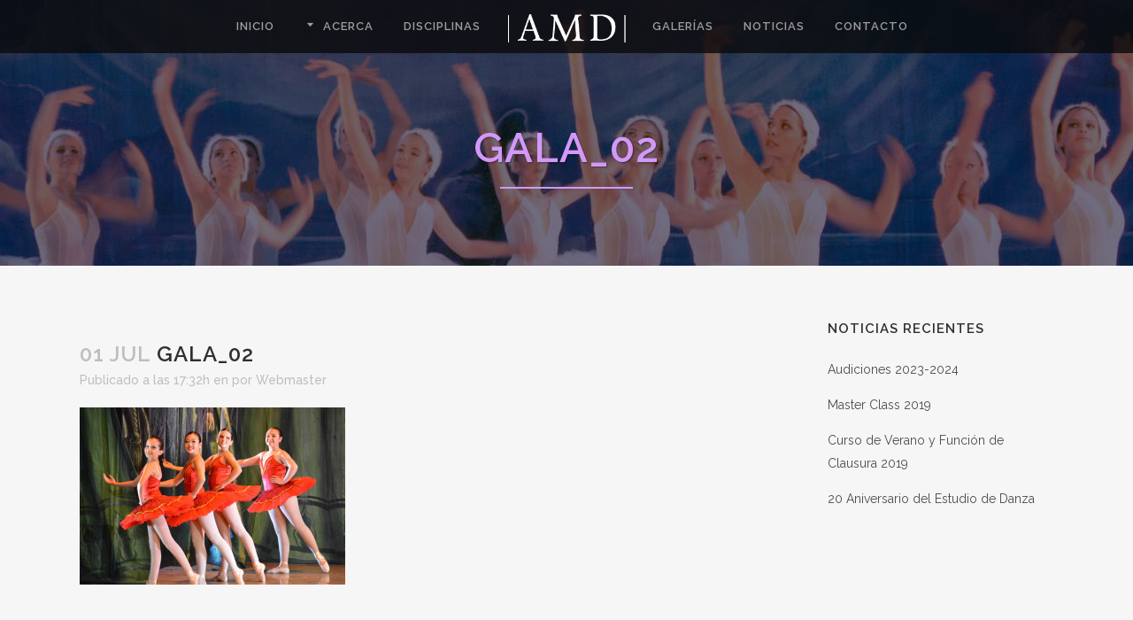

--- FILE ---
content_type: text/html; charset=UTF-8
request_url: https://www.anamariadanza.com/galeria/gala-de-ballet-2015/gala_02/
body_size: 8105
content:
<!DOCTYPE html>
<html dir="ltr" lang="es-MX"
	prefix="og: https://ogp.me/ns#" >
<head>
	<meta charset="UTF-8" />
	
	

				<meta name="viewport" content="width=device-width,initial-scale=1,user-scalable=no">
		
	<link rel="profile" href="https://gmpg.org/xfn/11" />
	<link rel="pingback" href="https://www.anamariadanza.com/wordpress/xmlrpc.php" />
            <link rel="shortcut icon" type="image/x-icon" href="https://www.anamariadanza.com/wordpress/wp-content/uploads/2015/07/favicon.png">
        <link rel="apple-touch-icon" href="https://www.anamariadanza.com/wordpress/wp-content/uploads/2015/07/favicon.png"/>
    	<link href='//fonts.googleapis.com/css?family=Raleway:100,200,300,400,500,600,700,800,900,300italic,400italic,700italic|Droid+Serif:100,200,300,400,500,600,700,800,900,300italic,400italic,700italic&subset=latin,latin-ext' rel='stylesheet' type='text/css'>
<script type="application/javascript">var QodeAjaxUrl = "https://www.anamariadanza.com/wordpress/wp-admin/admin-ajax.php"</script>
		<!-- All in One SEO 4.4.4 - aioseo.com -->
		<title>gala_02 | Ana María Dueñez</title>
		<meta name="robots" content="max-image-preview:large" />
		<link rel="canonical" href="https://www.anamariadanza.com/galeria/gala-de-ballet-2015/gala_02/" />
		<meta name="generator" content="All in One SEO (AIOSEO) 4.4.4" />
		<meta property="og:locale" content="es_MX" />
		<meta property="og:site_name" content="Ana María Dueñez - Estudio de Danza" />
		<meta property="og:type" content="article" />
		<meta property="og:title" content="gala_02 | Ana María Dueñez" />
		<meta property="og:url" content="https://www.anamariadanza.com/galeria/gala-de-ballet-2015/gala_02/" />
		<meta property="fb:admins" content="100010136439867" />
		<meta property="og:image" content="https://www.anamariadanza.com/wordpress/wp-content/uploads/2016/10/ad_facebook_amd2.jpg" />
		<meta property="og:image:secure_url" content="https://www.anamariadanza.com/wordpress/wp-content/uploads/2016/10/ad_facebook_amd2.jpg" />
		<meta property="og:image:width" content="1200" />
		<meta property="og:image:height" content="628" />
		<meta property="article:published_time" content="2015-07-01T23:32:14+00:00" />
		<meta property="article:modified_time" content="2015-07-01T23:32:14+00:00" />
		<meta name="twitter:card" content="summary" />
		<meta name="twitter:title" content="gala_02 | Ana María Dueñez" />
		<meta name="twitter:image" content="https://www.anamariadanza.com/wordpress/wp-content/uploads/2016/10/ad_facebook_amd2.jpg" />
		<script type="application/ld+json" class="aioseo-schema">
			{"@context":"https:\/\/schema.org","@graph":[{"@type":"BreadcrumbList","@id":"https:\/\/www.anamariadanza.com\/galeria\/gala-de-ballet-2015\/gala_02\/#breadcrumblist","itemListElement":[{"@type":"ListItem","@id":"https:\/\/www.anamariadanza.com\/#listItem","position":1,"item":{"@type":"WebPage","@id":"https:\/\/www.anamariadanza.com\/","name":"Inicio","description":"Academia de Baile en San Pedro Garza Garc\u00eda y Monterrey con 17 a\u00f1os de experiencia. Ofrecemos clases de baile de ballet, tap, jazz y contempor\u00e1neo.","url":"https:\/\/www.anamariadanza.com\/"},"nextItem":"https:\/\/www.anamariadanza.com\/galeria\/gala-de-ballet-2015\/gala_02\/#listItem"},{"@type":"ListItem","@id":"https:\/\/www.anamariadanza.com\/galeria\/gala-de-ballet-2015\/gala_02\/#listItem","position":2,"item":{"@type":"WebPage","@id":"https:\/\/www.anamariadanza.com\/galeria\/gala-de-ballet-2015\/gala_02\/","name":"gala_02","url":"https:\/\/www.anamariadanza.com\/galeria\/gala-de-ballet-2015\/gala_02\/"},"previousItem":"https:\/\/www.anamariadanza.com\/#listItem"}]},{"@type":"ItemPage","@id":"https:\/\/www.anamariadanza.com\/galeria\/gala-de-ballet-2015\/gala_02\/#itempage","url":"https:\/\/www.anamariadanza.com\/galeria\/gala-de-ballet-2015\/gala_02\/","name":"gala_02 | Ana Mar\u00eda Due\u00f1ez","inLanguage":"es-MX","isPartOf":{"@id":"https:\/\/www.anamariadanza.com\/#website"},"breadcrumb":{"@id":"https:\/\/www.anamariadanza.com\/galeria\/gala-de-ballet-2015\/gala_02\/#breadcrumblist"},"author":{"@id":"https:\/\/www.anamariadanza.com\/author\/ana_danz_mazzter\/#author"},"creator":{"@id":"https:\/\/www.anamariadanza.com\/author\/ana_danz_mazzter\/#author"},"datePublished":"2015-07-01T23:32:14-06:00","dateModified":"2015-07-01T23:32:14-06:00"},{"@type":"Organization","@id":"https:\/\/www.anamariadanza.com\/#organization","name":"Ana Mar\u00eda Due\u00f1ez","url":"https:\/\/www.anamariadanza.com\/"},{"@type":"Person","@id":"https:\/\/www.anamariadanza.com\/author\/ana_danz_mazzter\/#author","url":"https:\/\/www.anamariadanza.com\/author\/ana_danz_mazzter\/","name":"Webmaster","image":{"@type":"ImageObject","@id":"https:\/\/www.anamariadanza.com\/galeria\/gala-de-ballet-2015\/gala_02\/#authorImage","url":"https:\/\/secure.gravatar.com\/avatar\/91153179d31f0409fe1ca950db0d7ecf?s=96&d=mm&r=g","width":96,"height":96,"caption":"Webmaster"}},{"@type":"WebSite","@id":"https:\/\/www.anamariadanza.com\/#website","url":"https:\/\/www.anamariadanza.com\/","name":"Ana Mar\u00eda Due\u00f1ez","description":"Academias de Baile en San Pedro Garza Garc\u00eda","inLanguage":"es-MX","publisher":{"@id":"https:\/\/www.anamariadanza.com\/#organization"}}]}
		</script>
		<!-- All in One SEO -->

<link rel='dns-prefetch' href='//maps.googleapis.com' />
<link rel='dns-prefetch' href='//s.w.org' />
<link rel="alternate" type="application/rss+xml" title="Ana María Dueñez &raquo; Feed" href="https://www.anamariadanza.com/feed/" />
<link rel="alternate" type="application/rss+xml" title="Ana María Dueñez &raquo; RSS de los comentarios" href="https://www.anamariadanza.com/comments/feed/" />
		<script type="text/javascript">
			window._wpemojiSettings = {"baseUrl":"https:\/\/s.w.org\/images\/core\/emoji\/13.1.0\/72x72\/","ext":".png","svgUrl":"https:\/\/s.w.org\/images\/core\/emoji\/13.1.0\/svg\/","svgExt":".svg","source":{"concatemoji":"https:\/\/www.anamariadanza.com\/wordpress\/wp-includes\/js\/wp-emoji-release.min.js?ver=5.8.7"}};
			!function(e,a,t){var n,r,o,i=a.createElement("canvas"),p=i.getContext&&i.getContext("2d");function s(e,t){var a=String.fromCharCode;p.clearRect(0,0,i.width,i.height),p.fillText(a.apply(this,e),0,0);e=i.toDataURL();return p.clearRect(0,0,i.width,i.height),p.fillText(a.apply(this,t),0,0),e===i.toDataURL()}function c(e){var t=a.createElement("script");t.src=e,t.defer=t.type="text/javascript",a.getElementsByTagName("head")[0].appendChild(t)}for(o=Array("flag","emoji"),t.supports={everything:!0,everythingExceptFlag:!0},r=0;r<o.length;r++)t.supports[o[r]]=function(e){if(!p||!p.fillText)return!1;switch(p.textBaseline="top",p.font="600 32px Arial",e){case"flag":return s([127987,65039,8205,9895,65039],[127987,65039,8203,9895,65039])?!1:!s([55356,56826,55356,56819],[55356,56826,8203,55356,56819])&&!s([55356,57332,56128,56423,56128,56418,56128,56421,56128,56430,56128,56423,56128,56447],[55356,57332,8203,56128,56423,8203,56128,56418,8203,56128,56421,8203,56128,56430,8203,56128,56423,8203,56128,56447]);case"emoji":return!s([10084,65039,8205,55357,56613],[10084,65039,8203,55357,56613])}return!1}(o[r]),t.supports.everything=t.supports.everything&&t.supports[o[r]],"flag"!==o[r]&&(t.supports.everythingExceptFlag=t.supports.everythingExceptFlag&&t.supports[o[r]]);t.supports.everythingExceptFlag=t.supports.everythingExceptFlag&&!t.supports.flag,t.DOMReady=!1,t.readyCallback=function(){t.DOMReady=!0},t.supports.everything||(n=function(){t.readyCallback()},a.addEventListener?(a.addEventListener("DOMContentLoaded",n,!1),e.addEventListener("load",n,!1)):(e.attachEvent("onload",n),a.attachEvent("onreadystatechange",function(){"complete"===a.readyState&&t.readyCallback()})),(n=t.source||{}).concatemoji?c(n.concatemoji):n.wpemoji&&n.twemoji&&(c(n.twemoji),c(n.wpemoji)))}(window,document,window._wpemojiSettings);
		</script>
		<style type="text/css">
img.wp-smiley,
img.emoji {
	display: inline !important;
	border: none !important;
	box-shadow: none !important;
	height: 1em !important;
	width: 1em !important;
	margin: 0 .07em !important;
	vertical-align: -0.1em !important;
	background: none !important;
	padding: 0 !important;
}
</style>
	<link rel='stylesheet' id='wp-block-library-css'  href='https://www.anamariadanza.com/wordpress/wp-includes/css/dist/block-library/style.min.css?ver=5.8.7' type='text/css' media='all' />
<link rel='stylesheet' id='contact-form-7-css'  href='https://www.anamariadanza.com/wordpress/wp-content/plugins/contact-form-7/includes/css/styles.css?ver=5.7.7' type='text/css' media='all' />
<link rel='stylesheet' id='default_style-css'  href='https://www.anamariadanza.com/wordpress/wp-content/themes/bridge/style.css?ver=5.8.7' type='text/css' media='all' />
<link rel='stylesheet' id='qode_font_awesome-css'  href='https://www.anamariadanza.com/wordpress/wp-content/themes/bridge/css/font-awesome/css/font-awesome.min.css?ver=5.8.7' type='text/css' media='all' />
<link rel='stylesheet' id='qode_font_elegant-css'  href='https://www.anamariadanza.com/wordpress/wp-content/themes/bridge/css/elegant-icons/style.min.css?ver=5.8.7' type='text/css' media='all' />
<link rel='stylesheet' id='qode_linea_icons-css'  href='https://www.anamariadanza.com/wordpress/wp-content/themes/bridge/css/linea-icons/style.css?ver=5.8.7' type='text/css' media='all' />
<link rel='stylesheet' id='qode_dripicons-css'  href='https://www.anamariadanza.com/wordpress/wp-content/themes/bridge/css/dripicons/dripicons.css?ver=5.8.7' type='text/css' media='all' />
<link rel='stylesheet' id='stylesheet-css'  href='https://www.anamariadanza.com/wordpress/wp-content/themes/bridge/css/stylesheet.min.css?ver=5.8.7' type='text/css' media='all' />
<style id='stylesheet-inline-css' type='text/css'>
   .postid-8305.disabled_footer_top .footer_top_holder, .postid-8305.disabled_footer_bottom .footer_bottom_holder { display: none;}


</style>
<link rel='stylesheet' id='qode_print-css'  href='https://www.anamariadanza.com/wordpress/wp-content/themes/bridge/css/print.css?ver=5.8.7' type='text/css' media='all' />
<link rel='stylesheet' id='mac_stylesheet-css'  href='https://www.anamariadanza.com/wordpress/wp-content/themes/bridge/css/mac_stylesheet.css?ver=5.8.7' type='text/css' media='all' />
<link rel='stylesheet' id='webkit-css'  href='https://www.anamariadanza.com/wordpress/wp-content/themes/bridge/css/webkit_stylesheet.css?ver=5.8.7' type='text/css' media='all' />
<link rel='stylesheet' id='style_dynamic-css'  href='https://www.anamariadanza.com/wordpress/wp-content/themes/bridge/css/style_dynamic.css?ver=1580425728' type='text/css' media='all' />
<link rel='stylesheet' id='responsive-css'  href='https://www.anamariadanza.com/wordpress/wp-content/themes/bridge/css/responsive.min.css?ver=5.8.7' type='text/css' media='all' />
<link rel='stylesheet' id='style_dynamic_responsive-css'  href='https://www.anamariadanza.com/wordpress/wp-content/themes/bridge/css/style_dynamic_responsive.css?ver=1580425728' type='text/css' media='all' />
<link rel='stylesheet' id='js_composer_front-css'  href='https://www.anamariadanza.com/wordpress/wp-content/plugins/js_composer/assets/css/js_composer.min.css?ver=6.7.0' type='text/css' media='all' />
<link rel='stylesheet' id='custom_css-css'  href='https://www.anamariadanza.com/wordpress/wp-content/themes/bridge/css/custom_css.css?ver=1580425728' type='text/css' media='all' />
<link rel='stylesheet' id='childstyle-css'  href='https://www.anamariadanza.com/wordpress/wp-content/themes/anamariadanza/style.css?ver=5.8.7' type='text/css' media='all' />
<script type='text/javascript' src='https://www.anamariadanza.com/wordpress/wp-includes/js/jquery/jquery.min.js?ver=3.6.0' id='jquery-core-js'></script>
<script type='text/javascript' src='https://www.anamariadanza.com/wordpress/wp-includes/js/jquery/jquery-migrate.min.js?ver=3.3.2' id='jquery-migrate-js'></script>
<link rel="https://api.w.org/" href="https://www.anamariadanza.com/wp-json/" /><link rel="alternate" type="application/json" href="https://www.anamariadanza.com/wp-json/wp/v2/media/8305" /><link rel="EditURI" type="application/rsd+xml" title="RSD" href="https://www.anamariadanza.com/wordpress/xmlrpc.php?rsd" />
<link rel="wlwmanifest" type="application/wlwmanifest+xml" href="https://www.anamariadanza.com/wordpress/wp-includes/wlwmanifest.xml" /> 
<meta name="generator" content="WordPress 5.8.7" />
<link rel='shortlink' href='https://www.anamariadanza.com/?p=8305' />
<link rel="alternate" type="application/json+oembed" href="https://www.anamariadanza.com/wp-json/oembed/1.0/embed?url=https%3A%2F%2Fwww.anamariadanza.com%2Fgaleria%2Fgala-de-ballet-2015%2Fgala_02%2F" />
<link rel="alternate" type="text/xml+oembed" href="https://www.anamariadanza.com/wp-json/oembed/1.0/embed?url=https%3A%2F%2Fwww.anamariadanza.com%2Fgaleria%2Fgala-de-ballet-2015%2Fgala_02%2F&#038;format=xml" />
<meta name="generator" content="Powered by WPBakery Page Builder - drag and drop page builder for WordPress."/>
<link rel="icon" href="https://www.anamariadanza.com/wordpress/wp-content/uploads/2015/08/cropped-site_icon-32x32.png" sizes="32x32" />
<link rel="icon" href="https://www.anamariadanza.com/wordpress/wp-content/uploads/2015/08/cropped-site_icon-192x192.png" sizes="192x192" />
<link rel="apple-touch-icon" href="https://www.anamariadanza.com/wordpress/wp-content/uploads/2015/08/cropped-site_icon-180x180.png" />
<meta name="msapplication-TileImage" content="https://www.anamariadanza.com/wordpress/wp-content/uploads/2015/08/cropped-site_icon-270x270.png" />
<noscript><style> .wpb_animate_when_almost_visible { opacity: 1; }</style></noscript></head>

<body data-rsssl=1 class="attachment attachment-template-default single single-attachment postid-8305 attachmentid-8305 attachment-jpeg  qode-child-theme-ver-1.0.0 qode-theme-ver-17.2 qode-theme-bridge qode_header_in_grid wpb-js-composer js-comp-ver-6.7.0 vc_responsive" itemscope itemtype="http://schema.org/WebPage">


<div class="wrapper">
	<div class="wrapper_inner">

    
    <!-- Google Analytics start -->
        <!-- Google Analytics end -->

	<header class=" scroll_header_top_area  stick_with_left_right_menu scrolled_not_transparent page_header">
	<div class="header_inner clearfix">
				<div class="header_top_bottom_holder">
			
			<div class="header_bottom clearfix" style=' background-color:rgba(10, 10, 10, .80);' >
								<div class="container">
					<div class="container_inner clearfix">
																												<nav class="main_menu drop_down left_side">
									<ul id="menu-izquierda" class=""><li id="nav-menu-item-54" class="menu-item menu-item-type-post_type menu-item-object-page menu-item-home  narrow"><a href="https://www.anamariadanza.com/" class=""><i class="menu_icon blank fa"></i><span>INICIO</span><span class="plus"></span></a></li>
<li id="nav-menu-item-53" class="menu-item menu-item-type-post_type menu-item-object-page menu-item-has-children  has_sub narrow"><a href="https://www.anamariadanza.com/acerca/" class=" no_link" style="cursor: default;" onclick="JavaScript: return false;"><i class="menu_icon arrow_triangle-down fa"></i><span>ACERCA</span><span class="plus"></span></a>
<div class="second"><div class="inner"><ul>
	<li id="nav-menu-item-8317" class="menu-item menu-item-type-post_type menu-item-object-page "><a href="https://www.anamariadanza.com/acerca/" class=""><i class="menu_icon blank fa"></i><span>Acerca de Nosotros</span><span class="plus"></span></a></li>
	<li id="nav-menu-item-8750" class="menu-item menu-item-type-post_type menu-item-object-page "><a href="https://www.anamariadanza.com/instalaciones/" class=""><i class="menu_icon blank fa"></i><span>Nuestras Instalaciones</span><span class="plus"></span></a></li>
</ul></div></div>
</li>
<li id="nav-menu-item-52" class="menu-item menu-item-type-post_type menu-item-object-page  narrow"><a href="https://www.anamariadanza.com/disciplinas/" class=""><i class="menu_icon blank fa"></i><span>DISCIPLINAS</span><span class="plus"></span></a></li>
</ul>								</nav>
														<div class="header_inner_left">
																	<div class="mobile_menu_button">
		<span>
			<i class="qode_icon_font_awesome fa fa-bars " ></i>		</span>
	</div>
								<div class="logo_wrapper" >
	<div class="q_logo">
		<a itemprop="url" href="https://www.anamariadanza.com/" >
             <img itemprop="image" class="normal" src="https://www.anamariadanza.com/wordpress/wp-content/uploads/2015/07/logo_amd.png" alt="Logo"/> 			 <img itemprop="image" class="light" src="https://www.anamariadanza.com/wordpress/wp-content/uploads/2015/07/logo_amd.png" alt="Logo"/> 			 <img itemprop="image" class="dark" src="https://www.anamariadanza.com/wordpress/wp-content/uploads/2015/07/logo_amd.png" alt="Logo"/> 			 <img itemprop="image" class="sticky" src="https://www.anamariadanza.com/wordpress/wp-content/uploads/2015/07/logo_amd.png" alt="Logo"/> 			 <img itemprop="image" class="mobile" src="https://www.anamariadanza.com/wordpress/wp-content/uploads/2018/02/mobile-logo.png" alt="Logo"/> 					</a>
	</div>
	</div>															</div>
															<nav class="main_menu drop_down right_side">
									<ul id="menu-derecha" class=""><li id="nav-menu-item-8453" class="menu-item menu-item-type-post_type menu-item-object-page  narrow"><a href="https://www.anamariadanza.com/galerias/" class=""><i class="menu_icon blank fa"></i><span>GALERÍAS</span><span class="plus"></span></a></li>
<li id="nav-menu-item-8272" class="menu-item menu-item-type-post_type menu-item-object-page current_page_parent  narrow"><a href="https://www.anamariadanza.com/noticias/" class=""><i class="menu_icon blank fa"></i><span>NOTICIAS</span><span class="plus"></span></a></li>
<li id="nav-menu-item-8271" class="menu-item menu-item-type-post_type menu-item-object-page  narrow"><a href="https://www.anamariadanza.com/contacto/" class=""><i class="menu_icon blank fa"></i><span>CONTACTO</span><span class="plus"></span></a></li>
</ul>								</nav>
														<nav class="mobile_menu">
	<ul><li id="mobile-menu-item-54" class="menu-item menu-item-type-post_type menu-item-object-page menu-item-home "><a href="https://www.anamariadanza.com/" class=""><span>INICIO</span></a><span class="mobile_arrow"><i class="fa fa-angle-right"></i><i class="fa fa-angle-down"></i></span></li>
<li id="mobile-menu-item-53" class="menu-item menu-item-type-post_type menu-item-object-page menu-item-has-children  has_sub"><h3><span>ACERCA</span></h3><span class="mobile_arrow"><i class="fa fa-angle-right"></i><i class="fa fa-angle-down"></i></span>
<ul class="sub_menu">
	<li id="mobile-menu-item-8317" class="menu-item menu-item-type-post_type menu-item-object-page "><a href="https://www.anamariadanza.com/acerca/" class=""><span>Acerca de Nosotros</span></a><span class="mobile_arrow"><i class="fa fa-angle-right"></i><i class="fa fa-angle-down"></i></span></li>
	<li id="mobile-menu-item-8750" class="menu-item menu-item-type-post_type menu-item-object-page "><a href="https://www.anamariadanza.com/instalaciones/" class=""><span>Nuestras Instalaciones</span></a><span class="mobile_arrow"><i class="fa fa-angle-right"></i><i class="fa fa-angle-down"></i></span></li>
</ul>
</li>
<li id="mobile-menu-item-52" class="menu-item menu-item-type-post_type menu-item-object-page "><a href="https://www.anamariadanza.com/disciplinas/" class=""><span>DISCIPLINAS</span></a><span class="mobile_arrow"><i class="fa fa-angle-right"></i><i class="fa fa-angle-down"></i></span></li>
<li id="mobile-menu-item-8453" class="menu-item menu-item-type-post_type menu-item-object-page "><a href="https://www.anamariadanza.com/galerias/" class=""><span>GALERÍAS</span></a><span class="mobile_arrow"><i class="fa fa-angle-right"></i><i class="fa fa-angle-down"></i></span></li>
<li id="mobile-menu-item-8272" class="menu-item menu-item-type-post_type menu-item-object-page current_page_parent "><a href="https://www.anamariadanza.com/noticias/" class=""><span>NOTICIAS</span></a><span class="mobile_arrow"><i class="fa fa-angle-right"></i><i class="fa fa-angle-down"></i></span></li>
<li id="mobile-menu-item-8271" class="menu-item menu-item-type-post_type menu-item-object-page "><a href="https://www.anamariadanza.com/contacto/" class=""><span>CONTACTO</span></a><span class="mobile_arrow"><i class="fa fa-angle-right"></i><i class="fa fa-angle-down"></i></span></li>
</ul></nav>
																				</div>
					</div>
									</div>
			</div>
		</div>

</header>	<a id="back_to_top" href="#">
        <span class="fa-stack">
            <i class="qode_icon_font_awesome fa fa-arrow-up " ></i>        </span>
	</a>
	
	
    
    
    <div class="content ">
        <div class="content_inner  ">
    			<div class="title_outer title_without_animation title_text_shadow"    data-height="300">
		<div class="title title_size_large  position_center  has_fixed_background zoom_out " style="background-size:1768px auto;background-image:url(https://www.anamariadanza.com/wordpress/wp-content/uploads/2015/07/header_back.jpg);height:300px;">
			<div class="image not_responsive"><img itemprop="image" src="https://www.anamariadanza.com/wordpress/wp-content/uploads/2015/07/header_back.jpg" alt="&nbsp;" /> </div>
										<div class="title_holder"  style="padding-top:60px;height:240px;">
					<div class="container">
						<div class="container_inner clearfix">
								<div class="title_subtitle_holder" >
                                                                									<div class="title_subtitle_holder_inner">
																										<h1 ><span>gala_02</span></h1>
																			<span class="separator small center"  ></span>
																	
																																			</div>
								                                                            </div>
						</div>
					</div>
				</div>
								</div>
			</div>
										<div class="container">
														<div class="container_inner default_template_holder" >
																
							<div class="two_columns_75_25 background_color_sidebar grid2 clearfix">
								<div class="column1">
											
									<div class="column_inner">
										<div class="blog_single blog_holder">
													<article id="post-8305" class="post-8305 attachment type-attachment status-inherit hentry">
			<div class="post_content_holder">
								<div class="post_text">
					<div class="post_text_inner">
						<h2 itemprop="name" class="entry_title"><span itemprop="dateCreated" class="date entry_date updated">01 Jul<meta itemprop="interactionCount" content="UserComments: 0"/></span> gala_02</h2>
						<div class="post_info">
							<span class="time">Publicado a las 17:32h</span>
							en 							<span class="post_author">
								por								<a itemprop="author" class="post_author_link" href="https://www.anamariadanza.com/author/ana_danz_mazzter/">Webmaster</a>
							</span>
							                                    						</div>
						<p class="attachment"><a href='https://www.anamariadanza.com/wordpress/wp-content/uploads/2015/07/gala_02.jpg'><img width="300" height="200" src="https://www.anamariadanza.com/wordpress/wp-content/uploads/2015/07/gala_02-300x200.jpg" class="attachment-medium size-medium" alt="" loading="lazy" srcset="https://www.anamariadanza.com/wordpress/wp-content/uploads/2015/07/gala_02-300x200.jpg 300w, https://www.anamariadanza.com/wordpress/wp-content/uploads/2015/07/gala_02-1024x683.jpg 1024w, https://www.anamariadanza.com/wordpress/wp-content/uploads/2015/07/gala_02-700x467.jpg 700w, https://www.anamariadanza.com/wordpress/wp-content/uploads/2015/07/gala_02.jpg 1400w" sizes="(max-width: 300px) 100vw, 300px" /></a></p>
					</div>
				</div>
			</div>
		
	    	</article>										</div>
										
										<br/><br/> 
									</div>
								</div>	
								<div class="column2"> 
										<div class="column_inner">
		<aside class="sidebar">
							
			
		<div id="recent-posts-4" class="widget widget_recent_entries posts_holder">
		<h5>Noticias Recientes</h5>
		<ul>
											<li>
					<a href="https://www.anamariadanza.com/audiciones-2023-2024/">Audiciones 2023-2024</a>
									</li>
											<li>
					<a href="https://www.anamariadanza.com/master-class-2019/">Master Class 2019</a>
									</li>
											<li>
					<a href="https://www.anamariadanza.com/funcion-clausura-curso-verano-2019/">Curso de Verano y Función de Clausura 2019</a>
									</li>
											<li>
					<a href="https://www.anamariadanza.com/20-aniversario-estudio-de-danza/">20 Aniversario del Estudio de Danza</a>
									</li>
					</ul>

		</div>		</aside>
	</div>
								</div>
							</div>
											</div>
                                 </div>
	


		
	</div>
</div>



	<footer >
		<div class="footer_inner clearfix">
				<div class="footer_top_holder">
                            <div style="background-color: #0a0a0a;height: 1px" class="footer_top_border "></div>
            			<div class="footer_top">
								<div class="container">
					<div class="container_inner">
										<div id="text-5" class="widget widget_text">			<div class="textwidget"><img class="alignnone size-full wp-image-8322" src="https://www.anamariadanza.com/wordpress/wp-content/uploads/2015/07/logo_footer_amd.png" alt="Ana María Dueñez - Estudio de Danza" width="385" height="90" />
</br>

<span class='q_social_icon_holder normal_social' data-color=#ffffff data-hover-color=#ccb3e2><a itemprop='url' href='https://www.facebook.com/anamariadanzaestudio' target='_blank' rel="noopener"><span aria-hidden="true" class="qode_icon_font_elegant social_facebook_circle fa-2x simple_social" style="color: #ffffff;" ></span></a></span>&nbsp;&nbsp;&nbsp;
<span class='q_social_icon_holder normal_social' data-color=#ffffff data-hover-color=#ccb3e2><a itemprop='url' href='http://twitter.com/anamariadanza' target='_blank' rel="noopener"><span aria-hidden="true" class="qode_icon_font_elegant social_twitter_circle fa-2x simple_social" style="color: #ffffff;" ></span></a></span>&nbsp;&nbsp;&nbsp;
<span class='q_social_icon_holder normal_social' data-color=#ffffff data-hover-color=#ccb3e2><a itemprop='url' href='https://www.instagram.com/amd_estudiodedanza' target='_blank' rel="noopener"><span aria-hidden="true" class="qode_icon_font_elegant social_instagram_circle fa-2x simple_social" style="color: #ffffff;" ></span></a></span></div>
		</div>									</div>
				</div>
							</div>
					</div>
							<div class="footer_bottom_holder">
                									<div class="footer_bottom">
							<div class="textwidget">Derechos Reservados © Ana María Dueñez - Estudio de Danza &nbsp;&nbsp; | &nbsp;&nbsp;Desarrollo por  <a target="_blank" href='http://www.velarde.com' rel="noopener"> F. Velarde</a></div>
					</div>
								</div>
				</div>
	</footer>
		
</div>
</div>
<script type='text/javascript' src='https://www.anamariadanza.com/wordpress/wp-content/plugins/contact-form-7/includes/swv/js/index.js?ver=5.7.7' id='swv-js'></script>
<script type='text/javascript' id='contact-form-7-js-extra'>
/* <![CDATA[ */
var wpcf7 = {"api":{"root":"https:\/\/www.anamariadanza.com\/wp-json\/","namespace":"contact-form-7\/v1"},"cached":"1"};
/* ]]> */
</script>
<script type='text/javascript' src='https://www.anamariadanza.com/wordpress/wp-content/plugins/contact-form-7/includes/js/index.js?ver=5.7.7' id='contact-form-7-js'></script>
<script type='text/javascript' id='qode-like-js-extra'>
/* <![CDATA[ */
var qodeLike = {"ajaxurl":"https:\/\/www.anamariadanza.com\/wordpress\/wp-admin\/admin-ajax.php"};
/* ]]> */
</script>
<script type='text/javascript' src='https://www.anamariadanza.com/wordpress/wp-content/themes/bridge/js/plugins/qode-like.min.js?ver=5.8.7' id='qode-like-js'></script>
<script type='text/javascript' src='https://www.anamariadanza.com/wordpress/wp-includes/js/jquery/ui/core.min.js?ver=1.12.1' id='jquery-ui-core-js'></script>
<script type='text/javascript' src='https://www.anamariadanza.com/wordpress/wp-includes/js/jquery/ui/accordion.min.js?ver=1.12.1' id='jquery-ui-accordion-js'></script>
<script type='text/javascript' src='https://www.anamariadanza.com/wordpress/wp-includes/js/jquery/ui/menu.min.js?ver=1.12.1' id='jquery-ui-menu-js'></script>
<script type='text/javascript' src='https://www.anamariadanza.com/wordpress/wp-includes/js/dist/vendor/regenerator-runtime.min.js?ver=0.13.7' id='regenerator-runtime-js'></script>
<script type='text/javascript' src='https://www.anamariadanza.com/wordpress/wp-includes/js/dist/vendor/wp-polyfill.min.js?ver=3.15.0' id='wp-polyfill-js'></script>
<script type='text/javascript' src='https://www.anamariadanza.com/wordpress/wp-includes/js/dist/dom-ready.min.js?ver=71883072590656bf22c74c7b887df3dd' id='wp-dom-ready-js'></script>
<script type='text/javascript' src='https://www.anamariadanza.com/wordpress/wp-includes/js/dist/hooks.min.js?ver=a7edae857aab69d69fa10d5aef23a5de' id='wp-hooks-js'></script>
<script type='text/javascript' src='https://www.anamariadanza.com/wordpress/wp-includes/js/dist/i18n.min.js?ver=5f1269854226b4dd90450db411a12b79' id='wp-i18n-js'></script>
<script type='text/javascript' id='wp-i18n-js-after'>
wp.i18n.setLocaleData( { 'text direction\u0004ltr': [ 'ltr' ] } );
</script>
<script type='text/javascript' id='wp-a11y-js-translations'>
( function( domain, translations ) {
	var localeData = translations.locale_data[ domain ] || translations.locale_data.messages;
	localeData[""].domain = domain;
	wp.i18n.setLocaleData( localeData, domain );
} )( "default", {"translation-revision-date":"2022-11-03 16:05:43+0000","generator":"GlotPress\/4.0.0-alpha.4","domain":"messages","locale_data":{"messages":{"":{"domain":"messages","plural-forms":"nplurals=2; plural=n != 1;","lang":"es_MX"},"Notifications":["Avisos"]}},"comment":{"reference":"wp-includes\/js\/dist\/a11y.js"}} );
</script>
<script type='text/javascript' src='https://www.anamariadanza.com/wordpress/wp-includes/js/dist/a11y.min.js?ver=0ac8327cc1c40dcfdf29716affd7ac63' id='wp-a11y-js'></script>
<script type='text/javascript' id='jquery-ui-autocomplete-js-extra'>
/* <![CDATA[ */
var uiAutocompleteL10n = {"noResults":"Sin resultados.","oneResult":"1 resultado encontrado. Utiliza las teclas de flecha arriba y abajo para navegar.","manyResults":"%d resultados encontrados. Utiliza las teclas arriba y abajo para navegar.","itemSelected":"Elemento seleccionado."};
/* ]]> */
</script>
<script type='text/javascript' src='https://www.anamariadanza.com/wordpress/wp-includes/js/jquery/ui/autocomplete.min.js?ver=1.12.1' id='jquery-ui-autocomplete-js'></script>
<script type='text/javascript' src='https://www.anamariadanza.com/wordpress/wp-includes/js/jquery/ui/controlgroup.min.js?ver=1.12.1' id='jquery-ui-controlgroup-js'></script>
<script type='text/javascript' src='https://www.anamariadanza.com/wordpress/wp-includes/js/jquery/ui/checkboxradio.min.js?ver=1.12.1' id='jquery-ui-checkboxradio-js'></script>
<script type='text/javascript' src='https://www.anamariadanza.com/wordpress/wp-includes/js/jquery/ui/button.min.js?ver=1.12.1' id='jquery-ui-button-js'></script>
<script type='text/javascript' src='https://www.anamariadanza.com/wordpress/wp-includes/js/jquery/ui/datepicker.min.js?ver=1.12.1' id='jquery-ui-datepicker-js'></script>
<script type='text/javascript' id='jquery-ui-datepicker-js-after'>
jQuery(document).ready(function(jQuery){jQuery.datepicker.setDefaults({"closeText":"Cerrar","currentText":"Hoy","monthNames":["enero","febrero","marzo","abril","mayo","junio","julio","agosto","septiembre","octubre","noviembre","diciembre"],"monthNamesShort":["Ene","Feb","Mar","Abr","May","Jun","Jul","Ago","Sep","Oct","Nov","Dic"],"nextText":"Siguiente","prevText":"Previo","dayNames":["domingo","lunes","martes","mi\u00e9rcoles","jueves","viernes","s\u00e1bado"],"dayNamesShort":["dom","lun","mar","mi\u00e9","jue","vie","s\u00e1b"],"dayNamesMin":["D","L","M","X","J","V","S"],"dateFormat":"d MM, yy","firstDay":1,"isRTL":false});});
</script>
<script type='text/javascript' src='https://www.anamariadanza.com/wordpress/wp-includes/js/jquery/ui/mouse.min.js?ver=1.12.1' id='jquery-ui-mouse-js'></script>
<script type='text/javascript' src='https://www.anamariadanza.com/wordpress/wp-includes/js/jquery/ui/resizable.min.js?ver=1.12.1' id='jquery-ui-resizable-js'></script>
<script type='text/javascript' src='https://www.anamariadanza.com/wordpress/wp-includes/js/jquery/ui/draggable.min.js?ver=1.12.1' id='jquery-ui-draggable-js'></script>
<script type='text/javascript' src='https://www.anamariadanza.com/wordpress/wp-includes/js/jquery/ui/dialog.min.js?ver=1.12.1' id='jquery-ui-dialog-js'></script>
<script type='text/javascript' src='https://www.anamariadanza.com/wordpress/wp-includes/js/jquery/ui/droppable.min.js?ver=1.12.1' id='jquery-ui-droppable-js'></script>
<script type='text/javascript' src='https://www.anamariadanza.com/wordpress/wp-includes/js/jquery/ui/progressbar.min.js?ver=1.12.1' id='jquery-ui-progressbar-js'></script>
<script type='text/javascript' src='https://www.anamariadanza.com/wordpress/wp-includes/js/jquery/ui/selectable.min.js?ver=1.12.1' id='jquery-ui-selectable-js'></script>
<script type='text/javascript' src='https://www.anamariadanza.com/wordpress/wp-includes/js/jquery/ui/sortable.min.js?ver=1.12.1' id='jquery-ui-sortable-js'></script>
<script type='text/javascript' src='https://www.anamariadanza.com/wordpress/wp-includes/js/jquery/ui/slider.min.js?ver=1.12.1' id='jquery-ui-slider-js'></script>
<script type='text/javascript' src='https://www.anamariadanza.com/wordpress/wp-includes/js/jquery/ui/spinner.min.js?ver=1.12.1' id='jquery-ui-spinner-js'></script>
<script type='text/javascript' src='https://www.anamariadanza.com/wordpress/wp-includes/js/jquery/ui/tooltip.min.js?ver=1.12.1' id='jquery-ui-tooltip-js'></script>
<script type='text/javascript' src='https://www.anamariadanza.com/wordpress/wp-includes/js/jquery/ui/tabs.min.js?ver=1.12.1' id='jquery-ui-tabs-js'></script>
<script type='text/javascript' src='https://www.anamariadanza.com/wordpress/wp-includes/js/jquery/ui/effect.min.js?ver=1.12.1' id='jquery-effects-core-js'></script>
<script type='text/javascript' src='https://www.anamariadanza.com/wordpress/wp-includes/js/jquery/ui/effect-clip.min.js?ver=1.12.1' id='jquery-effects-clip-js'></script>
<script type='text/javascript' src='https://www.anamariadanza.com/wordpress/wp-includes/js/jquery/ui/effect-fade.min.js?ver=1.12.1' id='jquery-effects-fade-js'></script>
<script type='text/javascript' src='https://www.anamariadanza.com/wordpress/wp-content/themes/bridge/js/plugins.js?ver=5.8.7' id='plugins-js'></script>
<script type='text/javascript' src='https://www.anamariadanza.com/wordpress/wp-content/themes/bridge/js/plugins/jquery.carouFredSel-6.2.1.min.js?ver=5.8.7' id='carouFredSel-js'></script>
<script type='text/javascript' src='https://www.anamariadanza.com/wordpress/wp-content/themes/bridge/js/plugins/lemmon-slider.min.js?ver=5.8.7' id='lemmonSlider-js'></script>
<script type='text/javascript' src='https://www.anamariadanza.com/wordpress/wp-content/themes/bridge/js/plugins/jquery.fullPage.min.js?ver=5.8.7' id='one_page_scroll-js'></script>
<script type='text/javascript' src='https://www.anamariadanza.com/wordpress/wp-content/themes/bridge/js/plugins/jquery.mousewheel.min.js?ver=5.8.7' id='mousewheel-js'></script>
<script type='text/javascript' src='https://www.anamariadanza.com/wordpress/wp-content/themes/bridge/js/plugins/jquery.touchSwipe.min.js?ver=5.8.7' id='touchSwipe-js'></script>
<script type='text/javascript' src='https://www.anamariadanza.com/wordpress/wp-content/plugins/js_composer/assets/lib/bower/isotope/dist/isotope.pkgd.min.js?ver=6.7.0' id='isotope-js'></script>
<script type='text/javascript' src='https://www.anamariadanza.com/wordpress/wp-content/themes/bridge/js/plugins/packery-mode.pkgd.min.js?ver=5.8.7' id='packery-js'></script>
<script type='text/javascript' src='https://www.anamariadanza.com/wordpress/wp-content/themes/bridge/js/plugins/jquery.stretch.js?ver=5.8.7' id='stretch-js'></script>
<script type='text/javascript' src='https://www.anamariadanza.com/wordpress/wp-content/themes/bridge/js/plugins/imagesloaded.js?ver=5.8.7' id='imagesLoaded-js'></script>
<script type='text/javascript' src='https://www.anamariadanza.com/wordpress/wp-content/themes/bridge/js/plugins/rangeslider.min.js?ver=5.8.7' id='rangeSlider-js'></script>
<script type='text/javascript' src='https://www.anamariadanza.com/wordpress/wp-content/themes/bridge/js/plugins/jquery.event.move.js?ver=5.8.7' id='eventMove-js'></script>
<script type='text/javascript' src='https://www.anamariadanza.com/wordpress/wp-content/themes/bridge/js/plugins/jquery.twentytwenty.js?ver=5.8.7' id='twentytwenty-js'></script>
<script type='text/javascript' src='https://maps.googleapis.com/maps/api/js?key=AIzaSyBV1hMBfPrunlwZAlncKh3_MLpuCT_2Ce8&#038;ver=5.8.7' id='google_map_api-js'></script>
<script type='text/javascript' src='https://www.anamariadanza.com/wordpress/wp-content/themes/bridge/js/default_dynamic.js?ver=1580425728' id='default_dynamic-js'></script>
<script type='text/javascript' id='default-js-extra'>
/* <![CDATA[ */
var QodeAdminAjax = {"ajaxurl":"https:\/\/www.anamariadanza.com\/wordpress\/wp-admin\/admin-ajax.php"};
var qodeGlobalVars = {"vars":{"qodeAddingToCartLabel":"Adding to Cart..."}};
/* ]]> */
</script>
<script type='text/javascript' src='https://www.anamariadanza.com/wordpress/wp-content/themes/bridge/js/default.min.js?ver=5.8.7' id='default-js'></script>
<script type='text/javascript' src='https://www.anamariadanza.com/wordpress/wp-content/themes/bridge/js/custom_js.js?ver=1580425728' id='custom_js-js'></script>
<script type='text/javascript' src='https://www.anamariadanza.com/wordpress/wp-includes/js/comment-reply.min.js?ver=5.8.7' id='comment-reply-js'></script>
<script type='text/javascript' src='https://www.anamariadanza.com/wordpress/wp-content/plugins/js_composer/assets/js/dist/js_composer_front.min.js?ver=6.7.0' id='wpb_composer_front_js-js'></script>
<script type='text/javascript' src='https://www.anamariadanza.com/wordpress/wp-includes/js/wp-embed.min.js?ver=5.8.7' id='wp-embed-js'></script>
</body>
</html>	

--- FILE ---
content_type: text/css
request_url: https://www.anamariadanza.com/wordpress/wp-content/themes/anamariadanza/style.css?ver=5.8.7
body_size: -94
content:
/*
Theme Name: Ana María Danza
Description: A child theme of Bridge Theme
Author: Fernando Velarde
Author URI: http://www.velarde.com/
Version: 1.0.0
Template: bridge
*/
@import url("../bridge/style.css");

